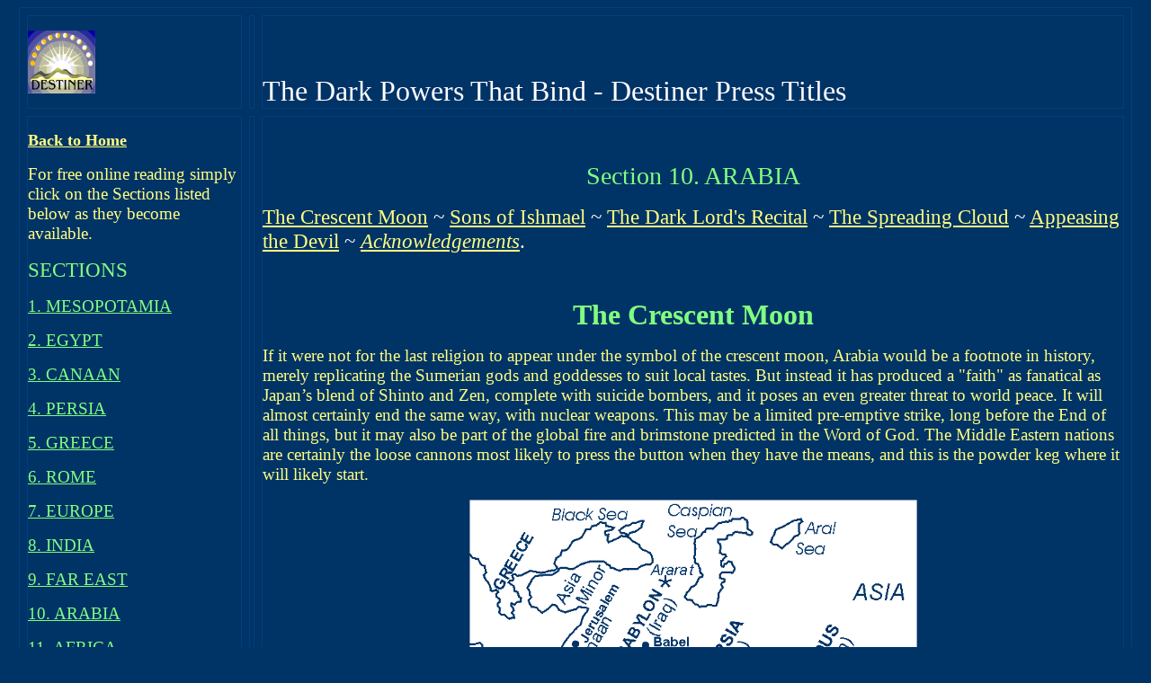

--- FILE ---
content_type: text/html
request_url: http://destiner.com/destiner_titles_dark_sect10_ar.html
body_size: 75612
content:
<!DOCTYPE HTML PUBLIC "-//W3C//DTD HTML 4.01 Transitional//EN" "http://www.w3.org/TR/html4/loose.dtd">
<html>

<head>
<meta name="viewport" content="width=device-width, initial-scale=1">
<meta http-equiv="Content-Type" content="text/html; charset=iso-8859-1">
<meta name="GENERATOR" content="Microsoft FrontPage 4.0">
<meta name="AUTHOR" content="Destiner">
<meta name="description" content="The Dark Powers That Bind">
<meta name="keywords"
content="The Dark Powers That Bind Abraham Aisha Aishah Aktab al-Aktab al-Ilah al-Lah al-Uzza Allah Allat Anbay Athtar Arabia Bin Laden crescent Granth Gur-Manter guru hadj hajj houri Imam Ishmael Ishmaelite Ishtar Israel jihad Kaaba Kaba Kabah Kaur Khadija Khadijah Koran Kutba Mahdi Mahommet Makkah Manat Manawat Mecca Medina Madinah Mohammed Moon Mosque Muhammad naam japna Nanak Nanna Nimrod Ninurta nuclear Pakistan Quran Ramadan Saba Sheba Sikh Sikhism Singh Uzza Venus Waheguru weapon">
<title>The Dark Powers That Bind - Section 10. Arabia</title>
</head>

<body bgcolor="#003366" text="#FFFFFF" link="#FFFF80" vlink="#64B1FF" alink="#FF8000">
<div align="center"><center>

<table border="1" cellpadding="0" cellspacing="8" width="98%" bordercolor="#004080">
  <tr>
    <td align="right" valign="bottom" width="20%"><p align="left"><font face="Times New Roman"
    size="3"><img src="images/destin01.gif" width="75" height="70" alt="Origins and Destinies"></font></td>
    <td width="15">&nbsp;</td>
    <td valign="bottom" width="80%"><font face="Times New Roman" size="6"><a
    name="The Dark Powers That Bind">The Dark Powers That Bind</a> - Destiner Press Titles</font></td>
  </tr>
  <tr>
    <td align="right" valign="top" width="20%"><p align="left"><a href="index.html"><font
    face="Times New Roman" size="4"><strong>Back to Home</strong></font></a></p>
    <p align="left"><font face="Times New Roman" color="#FFFF80"><big>For free online reading
    simply click on the Sections listed below as they become available.</big></font></p>
    <p align="left"><big><font color="#80FF80"><big>SECTIONS</big></font></big></p>
    <p align="left"><a href="destiner_titles_dark_sect01_me.html"><font
    color="#80FF80"><big>1. MESOPOTAMIA</big></font></a></p>
    <p align="left"><a href="destiner_titles_dark_sect02_eg.html"><font color="#80FF80"><big>2.
    EGYPT</big></font></a></p>
    <p align="left"><a href="destiner_titles_dark_sect03_ca.html"><font color="#80FF80"><big>3.
    CANAAN</big></font></a></p>
    <p align="left"><a href="destiner_titles_dark_sect04_pe.html"><font color="#80FF80"><big>4.
    PERSIA</big></font></a></p>
    <p align="left"><a href="destiner_titles_dark_sect05_gk.html"><font color="#80FF80"><big>5.
    GREECE</big></font></a></p>
    <p align="left"><a href="destiner_titles_dark_sect06_ro.html"><font color="#80FF80"><big>6.
    ROME</big></font></a></p>
    <p align="left"><a href="destiner_titles_dark_sect07_eu.html"><font color="#80FF80"><big>7.
    EUROPE</big></font></a></p>
    <p align="left"><a href="destiner_titles_dark_sect08_in.html"><font color="#80FF80"><big>8.
    INDIA</big></font></a></p>
    <p align="left"><a href="destiner_titles_dark_sect09_fe.html"><font color="#80FF80"><big>9.
    FAR EAST</big></font></a></p>
    <p align="left"><a href="destiner_titles_dark_sect10_ar.html"><font color="#80FF80"><big>10.
    ARABIA</big></font></a></p>
    <p align="left"><a href="destiner_titles_dark_sect11_af.html"><font color="#80FF80"><big>11.
    AFRICA</big></font></a></p>
    <p align="left"><a href="destiner_titles_dark_sect12_am.html"><font color="#80FF80"><big>12.
    AMERICAS</big></font></a></td>
    <td width="15">&nbsp;</td>
    <td valign="top" width="80%"><p align="center"><font face="Times New Roman" size="3">&nbsp;</font><font
    face="Times New Roman" size="4" color="#00FFFF"> </font></p>
    <p align="center"><big><big><big><font color="#80FF80">Section 10. ARABIA</font></big></big></big></p>
    <p ALIGN="left"><big><big><a href="#The Crescent Moon">The Crescent Moon</a> ~ <a
    href="#Sons of Ishmael">Sons of Ishmael</a> ~ <a href="#The Dark Lord&#146;s Recital">The
    Dark Lord's Recital</a> ~ <a href="#The Spreading Cloud">The Spreading Cloud</a> ~ <a
    href="#Appeasing the Devil">Appeasing the Devil</a> ~ <a href="#Acknowledgements"><em>Acknowledgements</em></a>.</big></big></p>
    <p ALIGN="left">&nbsp;</p>
    <b><font SIZE="5" color="#FFFF80"><p ALIGN="CENTER"></font><a name="The Crescent Moon"><font
    size="6" color="#80FF80">The Crescent Moon</font></a></b><font color="#FFFF80"></p>
</center>
    <p ALIGN="left"><big>If it were not for the last religion to appear under the symbol of
    the crescent moon, Arabia would be a footnote in history, merely replicating the Sumerian
    gods and goddesses to suit local tastes. But instead it has produced a &quot;faith&quot;
    as fanatical as Japan&#146;s blend of Shinto and Zen, complete with suicide bombers, and
    it poses an even greater threat to world peace. It will almost certainly end the same way,
    with nuclear weapons. This may be a limited pre-emptive strike, long before the End of all
    things, but it may also be part of the global fire and brimstone predicted in the Word of
    God. The Middle Eastern nations are certainly the loose cannons most likely to press the
    button when they have the means, and this is the powder keg where it will likely start.</big></p>
      <center>

    <p align="center"><img src="images/ar_map_arabia_middle_east.gif" width="500" height="420"
    alt="ar_map_arabia_middle_east.gif (14043 bytes)"><i></p>
    <p ALIGN="CENTER">Fig.10a. Map of Arabia between Africa and the Near East.</i></p>
</center>
    <p ALIGN="left"><big>In ancient times, Arabia simply shared the gods of Mesopotamia,
    being so very close to Babylon, except that the genders and symbols of these deities were
    later swapped around. For instance, the sun god Shamash became the sun goddess Shams, and
    in southern Arabia Ishtar became a male storm god like Enlil or Bel (Cush deified) called
    Athtar. &quot;The name of the Venus god &#145;Athtar&#146; corresponds to that of the
    Mesopotamian goddess Ishtar&#133;As head of the South Arabian pantheon&#133;Athtar was a
    god of the thunderstorm, dispensing natural irrigation in the form of rain.&quot;
    Cush&#146;s son Nimrod was called Anbay, the Arabian version of the
    language-writing-arts-science deity, a clone similar to Thoth (Egypt), Hermes
    (Greece) and
    Mercury (Rome). &quot;The name of Anbay is related to that of the Babylonian Nabu-Mercury,
    the god of fate and science and the spokesman of the gods&#133;The South Arabian deities
    are usually evoked by a symbol, as, for instance, a bull&#146;s head, snake, or
    thunderbolt.&quot; (<i>Encyclopedia Britannica</i>, Ancient Middle Eastern Religions,
    Pre-Islamic Deities, Std.Ver.1999)</big></p>
    <p ALIGN="left"><big>In the southern kingdom of Sheba (Saba) we find that Nimrod-Dumuzi
    was called Almaqah (Al-Makkah, identifying him with his counterpart in Mecca), a god
    identified with the moon and whose symbols were a bull&#146;s head and a vine. Across all
    of Arabia the most widely known version of the female deity was Allat, the wife and/or
    daughter of the moon god Allah, echoing the incestuous relationship of the source gods in
    Babel. She was sometimes depicted with two other female consorts, forming a triad, all
    three being versions of the original consorts of Nimrod-Dumuzi. &quot;Al-Ilat or Allat
    (&#145;the Goddess&#146;), was known to all pantheons. She is a daughter or a consort,
    depending on the region, of al-Lah or Allah (&#145;the God&#146;), Lord of the Kabah in
    Mecca&#133;Al-Ilat formed a trio with the goddesses al-Uzza (&#145;the Powerful&#146;) and
    Manat (or Manawat, &#145;Destiny&#146;)&#133;al-Uzza was assimilated to Venus and
    Aphrodite and was the consort of Kutba or al-Aktab (&#145;the Scribe&#146;,
    Mercury).&quot; (<i>Encyclopedia Britannica</i>, Ancient Middle Eastern Religions,
    Pre-Islamic Deities, Std.Ver.1999) Allah was sometimes considered the father of all three
    goddesses, sometimes of only one of them, and he too was portrayed as the crescent moon (the horns
    of Dumuzi) cupping around either three stars or just one, Venus (Ishtar).</big></p>
      <center>

    <p ALIGN="JUSTIFY">&nbsp;</p>
    <p ALIGN="CENTER"><img src="images/ar_crescent_moon_dumuzi_ishtar_allah.gif" width="71"
    height="200" alt="ar_crescent_moon_dumuzi_ishtar_allah.gif (17980 bytes)"> 1. <img
    src="images/ar_kaba_mecca_arabia.gif" width="244" height="200"
    alt="ar_kaba_mecca_arabia.gif (37691 bytes)"> 2. <img
    src="images/ar_black_stone_kaba_mecca.gif" width="105" height="200"
    alt="ar_black_stone_kaba_mecca.gif (26405 bytes)"> 3.</p>
    <i><p align="center">Fig.10b. 1. Images of the Crescent Moon and star(s), Dumuzi and
    Ishtar(s), represented in Arabia by Allah and his consort(s), and the horned and
    serpentine name of Allah in Arabic. 2. The Kaba, encircled by worshippers. 3. The black
    stone to be kissed in the Kaba, suggestively mounted and draped with a labial curtain.</i></p>
</center>
      <p ALIGN="left"><big>Mecca was home to 360 deities of the Arabian pantheon and Allah
    was just one of them. He was worshipped at the Kaba (also Kaaba or Kabah,
    &quot;cube&quot;) for at least a thousand years before he was raised to prominence in the
    7th century AD to be the sole god of the religion of the Arabs. Pilgrims to the Kaba
    circumambulated in the same way that Hindus and Buddhists performed this ancient solar
    ritual around the &quot;holy ground&quot; of temples or stupas, circling the site in the
    symbolic zero, in this case seven times before kissing a black stone (which some consider
    to be a meteorite). Part of the superstition attached to the dark rock was that it was
    originally believed to be white, but had turned black over time from absorbing the sins of devotees. The
      real reason it is black, and always has been, is obvious. It is part and parcel of the entire
    source religion fabricated around the black family of Ham, Cush and Nimrod in Sumeria.
    Even today the Kaba is draped in a huge black curtain, a fitting abode for the dark Lord
    of the Air. But the man who put the crescent moon god Allah in the central spotlight, and
    made the pilgrimage to the black stone obligatory, was not a descendant of Cush. He was
    descended from Ishmael, and he even claimed in his book, the Koran, that Abraham and
    Ishmael founded this idolatrous shrine. (<i>Encyclopedia Bri</i></big><i><font size="4">tannica</font></i><font size="4">, Kaaba,
    Std.Ver.1999) <span style="mso-bidi-font-size: 10.0pt; font-family: Times New Roman; mso-fareast-font-family: Times New Roman; mso-ansi-language: EN-US; mso-fareast-language: EN-US; mso-bidi-language: AR-SA">The
      Kaba has been destroyed and rebuilt several times, and there is no
      evidence of Abraham venturing this far south. Of all people, Abraham would
      have had absolutely nothing to do with such a pagan site. But Ishmael
      certainly might have been involved in its formation.</span></font></p>
    </font><center>

<b><font SIZE="5" color="#FFFF80"><p ALIGN="CENTER"></font><a
    name="Sons of Ishmael"><font size="6" color="#80FF80">Sons of Ishmael</font></a></b><font
    color="#FFFF80"></p>
</center>
    <p ALIGN="left"><big>Ishmael was the <i>vicarious</i> son of Abraham, the <i>substitute</i>
    for the real son he was destined to receive. God had already promised the childless
    Abraham, during his journey from the Sumerian city of Ur to the Promised Land, and several
    times afterwards, that his descendants would be numerous and blessed. (Genesis 12:1-2;
    13:16; 15:1-6, 17:2) The LORD, on his way to incinerate the people of Sodom (who almost
    certainly worshipped Ishtar-Allat and Dumuzi-Allah), again confirmed the promise of a son
    to Abraham and his wife Sarah. But Sarah laughed in disbelief, because of her old age.
    (Genesis 18:10-15) She had always had this weakness, not believing that she would
    conceive. She had even drawn the normally steadfast Abraham, who should have known better,
    into her faithlessness, urging him to have a <i>surrogate</i> son, one with her servant,
    Hagar, <i>taking her place</i>. (Genesis 16) This was an act not unlike Eve&#146;s
    suggestion to Adam, that a substitute, another way <i>instead</i> of the one decreed by
    God, was good and desirable. In fact it carried consequences almost as deadly for the
    world as the Fall. The surrogate or <i> proxy</i> son was born, and his name was Ishmael. Abraham
    was later given the almost miraculous child he was promised with his aging
    wife, Sarah, the son
    for whom he should have waited, called Isaac. From Isaac, and then Isaac&#146;s son Jacob
    (Israel), came the twelve tribes of Israel. From Ishmael came the Arabs.</big></p>
    <p ALIGN="left"><big>Ishmael&#146;s descendants were to be great in number but not
    great in spirit or truth. Here is the God-ordained genetic trait of Ishmael delivered to
    Hagar. &quot;I will so greatly multiply your descendants that they cannot be numbered for
    multitude&#133;Behold you are with child, and shall call his name Ishmael&#133;He shall be
    a wild ass of a man, his hand against every man and every man&#146;s hand against him; and
    he shall dwell over against his kinsmen.&quot; (Genesis 16:12) The ominous character of
    the Ishmaelites was, from the very beginning, almost as bad as that of Ham through his
    sons Cush, Libya, Egypt and Canaan (previously cursed by Noah). Arabs are very often
    perversely <i>proud</i> to point out this war-hungry and violent nature inherited from
    their forefather, Ishmael. If they are not fighting each other, then they fight someone
    else. Today they fight over oil wells, before that it was over water wells.</big></p>
    <p ALIGN="left"><big>Into this feudal atmosphere of warring tribes, each with their own
    versions of the gods of Babel, came the man called Muhammad (570-632 AD). At this time,
    there were monotheistic Jews living in Arabia who had been dispersed from Israel ever
    since the Roman Emperor Titus had destroyed Jerusalem in 40 AD, an event prophesied by
    Jesus. There were also Christian sects in Arabia and North Africa that had blended the
    LORD with the local deities to create a god portrayed with three heads, and who subjected
    their women to extremely inferior status, forcing them to wear veils. But these spiritual
    goats did possess portions of the real Word of God (as they do today). To Muhammad, both Jews
    and Christians were thus &quot;People of a Book,&quot; something he obviously coveted.
    Before Muhammad&#146;s ascent to power, the population of Medina was almost <i>half</i>
    Jewish. We also know that in his feudal rise to the top, Muhammad made a temporary
    alliance with the Ethiopian Christians, employing an age-old Arab strategy: &quot;my
    enemy&#146;s enemy is m</big><font size="4">y friend&#133;for now.&quot;</font></p>
    <p ALIGN="left"><font size="4"><span style="mso-bidi-font-size: 10.0pt; font-family: Times New Roman; mso-fareast-font-family: Times New Roman; mso-ansi-language: EN-US; mso-fareast-language: EN-US; mso-bidi-language: AR-SA">Thus
    we know that Muhammad</span><!--[if supportFields]><span style='font-size:12.0pt;
mso-bidi-font-size:10.0pt;font-family:"Times New Roman";mso-fareast-font-family:
"Times New Roman";mso-ansi-language:EN-US;mso-fareast-language:EN-US;
mso-bidi-language:AR-SA'><span style='mso-element:field-begin'></span> XE
&quot;Muhammad, Mohammed&quot; </span><![endif]-->
    <!--[if supportFields]><span
style='font-size:12.0pt;mso-bidi-font-size:10.0pt;font-family:"Times New Roman";
mso-fareast-font-family:"Times New Roman";mso-ansi-language:EN-US;mso-fareast-language:
EN-US;mso-bidi-language:AR-SA'><span style='mso-element:field-end'></span></span><![endif]-->
    <span style="mso-bidi-font-size: 10.0pt; font-family: Times New Roman; mso-fareast-font-family: Times New Roman; mso-ansi-language: EN-US; mso-fareast-language: EN-US; mso-bidi-language: AR-SA"><span style="mso-spacerun: yes">&nbsp;</span>was
    conversant with Jewish and Christian beliefs; as a caravan trader he was
    also very familiar with the many ethnic gods, and he was clearly interested
    in making a name for himself in religion.</span> H</font><big>e knew the moon god
    Allah and the shrine at the Kaba, but in his early life he did not seem to regard either
    as important. Following the lead of the Jews and Christians, who were both caught up in
    the prevailing superstitious beliefs in &quot;holy ground&quot; or &quot;holy land,&quot;
    he taught his early disciples to pray in the direction of Jerusalem. But when the Jews,
    who knew of his real reputation, rejected him as a false prophet, he changed face
    dramatically. He slaughtered and exiled entire Jewish clans and instructed his followers
    to pray to Mecca <i>instead</i>, and to the <i>substitute</i> god he chose to be his sole
    deity, Allah of the Kaba. He also needed a Book of his own, one to <i>replace</i> the
    Scriptures and to revise the identity of his forefather, to make Ishmael the son of
    promise <i>instead</i> of Isaac. This was accomplished with the Koran. This entire
    religion is one of substitution, and it is called Islam (submission to the will of Allah).
    </big></p>
    <p ALIGN="left"><big>All this information can be verified extensively in any
    encyclopedia and on countless Internet sites. Muslim scholars have made endless excuses
    for this man, but the facts remain that Muhammad was a liar, thief, slaver and murderer.
    What is </big><big>appalling</big><big> is that a creature like this got away with creating a religion at all,
    calling himself a prophet of peace, and his god a compassionate one. In reality, Muhammad
    had no qualms about robbing others, even beheading the men and selling their women and
    children into slavery. He got his start in life by marrying his wealthy employer, Khadija,
    a woman nearly twice his age. After that he had numerous wives. The youngest of his 23
    female consorts, Aishah, was only 9 years old when he consummated his marriage to her,
    considered pedophilia even in the ancient world. Some Muslim scholars have claimed that he
    merely did this to &quot;look after&quot; her. For that he could have adopted her; but he
    married her, when he had plenty of other spouses and concubines of appropriate age with
    whom he could have sexual relations.</big></p>
    <p ALIGN="left"><big>While Muslim scholars try desperately to explain the immorality of
    their founder, many Islamic leaders have been happy to emulate the same greed for the
    possessions of others (called &quot;dividing the spoils&quot; in the Koran) and a similar
    lust for very young virgins. Muhammad&#146;s religion also promises multiple sexual favors
    in the afterlife with heavenly <i>houris</i> (the origin of <i>whores)</i>, who like the
    many female deities of Arabia and Sumeria had a double identity in virginity as well as
    promiscuity. This is particularly proffered as the reward for &quot;martyrs&quot; in the
    jihad or &quot;holy war&quot; of Islam. Today this plays a vital part in fueling the
    perverse dreams of every suicide bomber. This is not a joke or careless mud slinging. This
    is the deadly truth, which their victims learn the hard way. For indoctrinated Muslims who
    die in the jihad there is the promise of &quot;clear eyed virgins&quot; and &quot;fresh
    young boys&quot; in paradise. This prospect made one famous Islamic writer so excited he
    wrote a poem entitled <i>The Joy of Sodomy</i>. (You can look it up
    yourself; there are
    some texts too filthy for this author t</big><font size="4">o reference)</font></p>
    <p ALIGN="left"><font size="4"><span style="mso-bidi-font-size: 10.0pt; font-family: Times New Roman; mso-fareast-font-family: Times New Roman; mso-ansi-language: EN-US; mso-fareast-language: EN-US; mso-bidi-language: AR-SA">As
    Christians had already discovered, creating celibate monks and shutting nuns
    away in cloisters or hiding them behind veils did not lead to sexual purity;
    it created all kinds of deviant behaviour, and it is still coming out of the
    woodwork today. Islam inherited this with a vengeance in harems (for the
    rich), eunuchs and young boy fetishes. Women were suppressed, veiled and
    their private parts mutilated in forced circumcision. All this was bound to
    create a very bent sexuality, and it is no mistake that the black stone
    Muslims kiss in the Kaba</span><!--[if supportFields]><span style='font-size:12.0pt;mso-bidi-font-size:
10.0pt;font-family:"Times New Roman";mso-fareast-font-family:"Times New Roman";
mso-ansi-language:EN-US;mso-fareast-language:EN-US;mso-bidi-language:AR-SA'><span
style='mso-element:field-begin'></span> XE &quot;Kaba, Kaaba, Kabah&quot; </span><![endif]-->
    <!--[if supportFields]><span
style='font-size:12.0pt;mso-bidi-font-size:10.0pt;font-family:"Times New Roman";
mso-fareast-font-family:"Times New Roman";mso-ansi-language:EN-US;mso-fareast-language:
EN-US;mso-bidi-language:AR-SA'><span style='mso-element:field-end'></span></span><![endif]-->
    <span style="mso-bidi-font-size: 10.0pt; font-family: Times New Roman; mso-fareast-font-family: Times New Roman; mso-ansi-language: EN-US; mso-fareast-language: EN-US; mso-bidi-language: AR-SA"><span style="mso-spacerun: yes">&nbsp;</span>is
    mounted in a sculpture the shape of a woman’s genitals. Arab fixation with
    under-aged girls is particularly notable, as this author has observed in
    several Islamic countries, old men divorcing their wives and putting them on
    the street without property or any other rights (merely by saying, “I
    divorce thee in the name of Allah</span><!--[if supportFields]><span style='font-size:12.0pt;
mso-bidi-font-size:10.0pt;font-family:"Times New Roman";mso-fareast-font-family:
"Times New Roman";mso-ansi-language:EN-US;mso-fareast-language:EN-US;
mso-bidi-language:AR-SA'><span style='mso-element:field-begin'></span> XE
&quot;Allah&quot; </span><![endif]-->
    <!--[if supportFields]><span
style='font-size:12.0pt;mso-bidi-font-size:10.0pt;font-family:"Times New Roman";
mso-fareast-font-family:"Times New Roman";mso-ansi-language:EN-US;mso-fareast-language:
EN-US;mso-bidi-language:AR-SA'><span style='mso-element:field-end'></span></span><![endif]-->
    <span style="mso-bidi-font-size: 10.0pt; font-family: Times New Roman; mso-fareast-font-family: Times New Roman; mso-ansi-language: EN-US; mso-fareast-language: EN-US; mso-bidi-language: AR-SA">”
    three times in public) and then taking a girl barely in her teens. Many Arab
    oil sheiks and emirs are notorious for their particular fondness for
    extremely young girls (virgins preferred), following in the footsteps of
    “The Prophet, peace be upon him.” They cannot even say his name without
    blessing him, calling him “The Infinite Light.” This is an incredible
    development, and it is critical to understand just how Muhammad</span><!--[if supportFields]><span
style='font-size:12.0pt;mso-bidi-font-size:10.0pt;font-family:"Times New Roman";
mso-fareast-font-family:"Times New Roman";mso-ansi-language:EN-US;mso-fareast-language:
EN-US;mso-bidi-language:AR-SA'><span style='mso-element:field-begin'></span> XE
&quot;Muhammad, Mohammed&quot; </span><![endif]-->
    <!--[if supportFields]><span
style='font-size:12.0pt;mso-bidi-font-size:10.0pt;font-family:"Times New Roman";
mso-fareast-font-family:"Times New Roman";mso-ansi-language:EN-US;mso-fareast-language:
EN-US;mso-bidi-language:AR-SA'><span style='mso-element:field-end'></span></span><![endif]-->
    <span style="mso-bidi-font-size: 10.0pt; font-family: Times New Roman; mso-fareast-font-family: Times New Roman; mso-ansi-language: EN-US; mso-fareast-language: EN-US; mso-bidi-language: AR-SA"><span style="mso-spacerun: yes">&nbsp;</span>tailored
    this religion to the genetic character of the Ishmaelite</span><!--[if supportFields]><span
style='font-size:12.0pt;mso-bidi-font-size:10.0pt;font-family:"Times New Roman";
mso-fareast-font-family:"Times New Roman";mso-ansi-language:EN-US;mso-fareast-language:
EN-US;mso-bidi-language:AR-SA'><span style='mso-element:field-begin'></span> XE
&quot;Ishmaelite&quot; </span><![endif]-->
    <!--[if supportFields]><span
style='font-size:12.0pt;mso-bidi-font-size:10.0pt;font-family:"Times New Roman";
mso-fareast-font-family:"Times New Roman";mso-ansi-language:EN-US;mso-fareast-language:
EN-US;mso-bidi-language:AR-SA'><span style='mso-element:field-end'></span></span><![endif]-->
    <span style="mso-bidi-font-size: 10.0pt; font-family: Times New Roman; mso-fareast-font-family: Times New Roman; mso-ansi-language: EN-US; mso-fareast-language: EN-US; mso-bidi-language: AR-SA"><span style="mso-spacerun: yes">&nbsp;</span>nations.</span></font></p>
<center>

    <b><font SIZE="5"><p ALIGN="CENTER"></font></font><a name="The Dark Lord&#146;s Recital"><font
    size="6" color="#80FF80">The Dark Lord&#146;s Recital</font></a></b><font color="#FFFF80"></p>
</center>
    <p ALIGN="left"><big>It is obvious that Muhammad adapted the circumambulation of the
    Kaba and selected the Arabian moon god Allah, in the same way that Christians of Europe
    and North Africa were blending their religion with the ancient gods already
    there and replacing the female deities with Mary. Muhammad was quite right to criticize Christians
    for their idolatrous blend, but Muhammad did exactly the same thing with Allah, and then
    he went way further. He literally rewrote the book. He had to, in order to overcome his
    rejection and survive exposure from the existing Scriptures that plainly showed him up as
    a counterfeit. He needed a new revelation, one that rehashed a &quot;gospel&quot; in his
    favour. This has been a tactic used countless times, from the <i>Bhagavadgita</i> to the <i>Book
    of Mormon</i>. But Muhammad&#146;s production was remarkable and created the greatest
    Judeo-Christian offshoot in history. The three earliest complete Korans are in Tashkent,
    the Topkapi Museum (Turkey) and the oldest one in the British Museum, dating around 800
    AD. No original texts exist, and other fragments date from 100 to 200 years after his
    death, but most scholars believe Muhammad was the original author, at least the human
    participant in it</big><font size="4">s creation.</font></p>
    <p ALIGN="left"><font size="4"><span style="mso-bidi-font-size: 10.0pt; font-family: Times New Roman; mso-fareast-font-family: Times New Roman; mso-ansi-language: EN-US; mso-fareast-language: EN-US; mso-bidi-language: AR-SA">The
    <i style="mso-bidi-font-style:normal">Koran</i></span><!--[if supportFields]><i
style='mso-bidi-font-style:normal'><span style='font-size:12.0pt;mso-bidi-font-size:
10.0pt;font-family:"Times New Roman";mso-fareast-font-family:"Times New Roman";
mso-ansi-language:EN-US;mso-fareast-language:EN-US;mso-bidi-language:AR-SA'><span
style='mso-element:field-begin'></span> XE &quot;</span></i><span
style='font-size:12.0pt;mso-bidi-font-size:10.0pt;font-family:"Times New Roman";
mso-fareast-font-family:"Times New Roman";mso-ansi-language:EN-US;mso-fareast-language:
EN-US;mso-bidi-language:AR-SA'>Koran&quot;<i style='mso-bidi-font-style:normal'>
</i></span><![endif]-->
    <!--[if supportFields]><i style='mso-bidi-font-style:
normal'><span style='font-size:12.0pt;mso-bidi-font-size:10.0pt;font-family:
"Times New Roman";mso-fareast-font-family:"Times New Roman";mso-ansi-language:
EN-US;mso-fareast-language:EN-US;mso-bidi-language:AR-SA'><span
style='mso-element:field-end'></span></span></i><![endif]-->
    <span style="mso-bidi-font-size: 10.0pt; font-family: Times New Roman; mso-fareast-font-family: Times New Roman; mso-ansi-language: EN-US; mso-fareast-language: EN-US; mso-bidi-language: AR-SA"><span style="mso-spacerun: yes">&nbsp;</span>(also
    <i style="mso-bidi-font-style:normal">Quran</i>, “Recital”) that he
    claimed to “receive” is no ordinary work of man; it comes from the dark
    lord behind the crescent moon</span><!--[if supportFields]><span style='font-size:12.0pt;
mso-bidi-font-size:10.0pt;font-family:"Times New Roman";mso-fareast-font-family:
"Times New Roman";mso-ansi-language:EN-US;mso-fareast-language:EN-US;
mso-bidi-language:AR-SA'><span style='mso-element:field-begin'></span> XE
&quot;crescent moon&quot; </span><![endif]-->
    <!--[if supportFields]><span
style='font-size:12.0pt;mso-bidi-font-size:10.0pt;font-family:"Times New Roman";
mso-fareast-font-family:"Times New Roman";mso-ansi-language:EN-US;mso-fareast-language:
EN-US;mso-bidi-language:AR-SA'><span style='mso-element:field-end'></span></span><![endif]-->
    <span style="mso-bidi-font-size: 10.0pt; font-family: Times New Roman; mso-fareast-font-family: Times New Roman; mso-ansi-language: EN-US; mso-fareast-language: EN-US; mso-bidi-language: AR-SA"><span style="mso-spacerun: yes">&nbsp;</span>god.
    Muhammad</span><!--[if supportFields]><span style='font-size:12.0pt;mso-bidi-font-size:
10.0pt;font-family:"Times New Roman";mso-fareast-font-family:"Times New Roman";
mso-ansi-language:EN-US;mso-fareast-language:EN-US;mso-bidi-language:AR-SA'><span
style='mso-element:field-begin'></span> XE &quot;Muhammad, Mohammed&quot; </span><![endif]-->
    <!--[if supportFields]><span
style='font-size:12.0pt;mso-bidi-font-size:10.0pt;font-family:"Times New Roman";
mso-fareast-font-family:"Times New Roman";mso-ansi-language:EN-US;mso-fareast-language:
EN-US;mso-bidi-language:AR-SA'><span style='mso-element:field-end'></span></span><![endif]-->
    <span style="mso-bidi-font-size: 10.0pt; font-family: Times New Roman; mso-fareast-font-family: Times New Roman; mso-ansi-language: EN-US; mso-fareast-language: EN-US; mso-bidi-language: AR-SA"><span style="mso-spacerun: yes">&nbsp;</span>claimed
    it was revealed to him by the angel Gabriel who demanded he write it down on
    pain of strangulation (in itself a ludicrous change in the character of the
    Gabriel of Scripture). In fact, the Koran is a mixed rehash of Biblical
    themes and names, torn completely out of historical context 600 years after
    Christ by a caravan trader whom some say was illiterate. But no matter how
    it was conceived, it perfectly suited Muhammad’s aims to create a god in
    his own image and to his own liking. His description of Allah</span><!--[if supportFields]><span
style='font-size:12.0pt;mso-bidi-font-size:10.0pt;font-family:"Times New Roman";
mso-fareast-font-family:"Times New Roman";mso-ansi-language:EN-US;mso-fareast-language:
EN-US;mso-bidi-language:AR-SA'><span style='mso-element:field-begin'></span> XE
&quot;Allah&quot; </span><![endif]-->
    <!--[if supportFields]><span
style='font-size:12.0pt;mso-bidi-font-size:10.0pt;font-family:"Times New Roman";
mso-fareast-font-family:"Times New Roman";mso-ansi-language:EN-US;mso-fareast-language:
EN-US;mso-bidi-language:AR-SA'><span style='mso-element:field-end'></span></span><![endif]-->
    <span style="mso-bidi-font-size: 10.0pt; font-family: Times New Roman; mso-fareast-font-family: Times New Roman; mso-ansi-language: EN-US; mso-fareast-language: EN-US; mso-bidi-language: AR-SA"><span style="mso-spacerun: yes">&nbsp;</span>echoes
    the concepts of the Hindu Upanishads, Buddhist Nirvana</span><!--[if supportFields]><span
style='font-size:12.0pt;mso-bidi-font-size:10.0pt;font-family:"Times New Roman";
mso-fareast-font-family:"Times New Roman";mso-ansi-language:EN-US;mso-fareast-language:
EN-US;mso-bidi-language:AR-SA'><span style='mso-element:field-begin'></span> XE
&quot;Nirvana&quot; </span><![endif]-->
    <!--[if supportFields]><span
style='font-size:12.0pt;mso-bidi-font-size:10.0pt;font-family:"Times New Roman";
mso-fareast-font-family:"Times New Roman";mso-ansi-language:EN-US;mso-fareast-language:
EN-US;mso-bidi-language:AR-SA'><span style='mso-element:field-end'></span></span><![endif]-->
    <span style="mso-bidi-font-size: 10.0pt; font-family: Times New Roman; mso-fareast-font-family: Times New Roman; mso-ansi-language: EN-US; mso-fareast-language: EN-US; mso-bidi-language: AR-SA"><span style="mso-spacerun: yes">&nbsp;</span>and
    Chinese Tao: namely that Allah cannot be described, that whatever one can
    name (flame, wind, spirit) cannot be Allah.</span></font></p>
    <p ALIGN="left"><big>The Koran has no logical chronology or sequence. At the time of
    its fabrication it might have been</big><font size="4"> laughable to think that such literature would
    have the effect it did, except that it came from another power, one who had played this
    game across the world and who knew exactly what he was doing. <span style="mso-bidi-font-size: 10.0pt; font-family: Times New Roman; mso-fareast-font-family: Times New Roman; mso-ansi-language: EN-US; mso-fareast-language: EN-US; mso-bidi-language: AR-SA">This
    book most eloquently curses any who say that Jesus is the Son of God, and
    this is one of the apostle John’s precise identifications of the “spirit
    of antichrist.” John, an eyewitness of Jesus, also recorded Christ’s
    words to the woman at the well (who was snared in the same old concept of
    holy ground and house-of-god worship) that “God <i style="mso-bidi-font-style:normal">is</i>
    Spirit, and those who worship him must worship in spirit and in truth.”
    (John 4:19-26) Muhammad</span><!--[if supportFields]><span style='font-size:12.0pt;mso-bidi-font-size:
10.0pt;font-family:"Times New Roman";mso-fareast-font-family:"Times New Roman";
mso-ansi-language:EN-US;mso-fareast-language:EN-US;mso-bidi-language:AR-SA'><span
style='mso-element:field-begin'></span> XE &quot;Muhammad, Mohammed&quot; </span><![endif]-->
    <!--[if supportFields]><span
style='font-size:12.0pt;mso-bidi-font-size:10.0pt;font-family:"Times New Roman";
mso-fareast-font-family:"Times New Roman";mso-ansi-language:EN-US;mso-fareast-language:
EN-US;mso-bidi-language:AR-SA'><span style='mso-element:field-end'></span></span><![endif]--><span style="mso-bidi-font-size: 10.0pt; font-family: Times New Roman; mso-fareast-font-family: Times New Roman; mso-ansi-language: EN-US; mso-fareast-language: EN-US; mso-bidi-language: AR-SA">hardly
    did a single thing in truth, and his spirit was something very ungodly from
    the underworld. A mere
    caravan raider could not invent such a poetic and trance-like work that
    could hold whole nations (now well over a billion people) in dark
    suppression for 1,400 years and today threatens world peace.</span></font></p>
    <p ALIGN="left"><font size="4"><span style="mso-bidi-font-size: 10.0pt; font-family: Times New Roman; mso-fareast-font-family: Times New Roman; mso-ansi-language: EN-US; mso-fareast-language: EN-US; mso-bidi-language: AR-SA">This
    “revelation,” endlessly recited in mosques and public streets, justifies
    the taking of “spoils” from non-Muslims (holy stealing) and death in the
    name of “merciful” Allah</span><!--[if supportFields]><span style='font-size:12.0pt;
mso-bidi-font-size:10.0pt;font-family:"Times New Roman";mso-fareast-font-family:
"Times New Roman";mso-ansi-language:EN-US;mso-fareast-language:EN-US;
mso-bidi-language:AR-SA'><span style='mso-element:field-begin'></span> XE
&quot;Allah&quot; </span><![endif]-->
    <!--[if supportFields]><span
style='font-size:12.0pt;mso-bidi-font-size:10.0pt;font-family:"Times New Roman";
mso-fareast-font-family:"Times New Roman";mso-ansi-language:EN-US;mso-fareast-language:
EN-US;mso-bidi-language:AR-SA'><span style='mso-element:field-end'></span></span><![endif]--><span style="mso-bidi-font-size: 10.0pt; font-family: Times New Roman; mso-fareast-font-family: Times New Roman; mso-ansi-language: EN-US; mso-fareast-language: EN-US; mso-bidi-language: AR-SA">.
    Armed with this lucrative and militant faith (no god except Allah and
    Muhammad</span><!--[if supportFields]><span
style='font-size:12.0pt;mso-bidi-font-size:10.0pt;font-family:"Times New Roman";
mso-fareast-font-family:"Times New Roman";mso-ansi-language:EN-US;mso-fareast-language:
EN-US;mso-bidi-language:AR-SA'><span style='mso-element:field-begin'></span> XE
&quot;Muhammad, Mohammed&quot; </span><![endif]-->
    <!--[if supportFields]><span
style='font-size:12.0pt;mso-bidi-font-size:10.0pt;font-family:"Times New Roman";
mso-fareast-font-family:"Times New Roman";mso-ansi-language:EN-US;mso-fareast-language:
EN-US;mso-bidi-language:AR-SA'><span style='mso-element:field-end'></span></span><![endif]-->
    <span style="mso-bidi-font-size: 10.0pt; font-family: Times New Roman; mso-fareast-font-family: Times New Roman; mso-ansi-language: EN-US; mso-fareast-language: EN-US; mso-bidi-language: AR-SA"><span style="mso-spacerun: yes">&nbsp;</span>his
    prophet) Muslims expanded an empire from India to southern Europe, raging
    across North Africa like a dust storm, “converting” at sword-point and
    plundering non-conformists. Make no mistake about this. The Koran</span><!--[if supportFields]><span
style='font-size:12.0pt;mso-bidi-font-size:10.0pt;font-family:"Times New Roman";
mso-fareast-font-family:"Times New Roman";mso-ansi-language:EN-US;mso-fareast-language:
EN-US;mso-bidi-language:AR-SA'><span style='mso-element:field-begin'></span> XE
&quot;Koran&quot; </span><![endif]--><span style="mso-bidi-font-size: 10.0pt; font-family: Times New Roman; mso-fareast-font-family: Times New Roman; mso-ansi-language: EN-US; mso-fareast-language: EN-US; mso-bidi-language: AR-SA">,
    a brainwashing mantra that Muslims have blared at them from loudspeakers
    every Friday, pronounces this against dissenters: “Kill them until there
    are no more disbelievers. And kill them wherever you find them, and turn
    them out.” Many English versions of the Koran hide this deadly intent from
    the unsuspecting reader by inserting “do not befriend,” but the word
    “kill” is what all Muslims, not just terrorists, hear regularly. This is
    nothing like the teachings of Christ, whom Muhammad claimed was merely a
    prophet in the line leading from Noah</span><!--[if supportFields]><span
style='font-size:12.0pt;mso-bidi-font-size:10.0pt;font-family:"Times New Roman";
mso-fareast-font-family:"Times New Roman";mso-ansi-language:EN-US;mso-fareast-language:
EN-US;mso-bidi-language:AR-SA'><span style='mso-element:field-begin'></span> XE
&quot;Noah&quot; </span><![endif]-->
    <!--[if supportFields]><span
style='font-size:12.0pt;mso-bidi-font-size:10.0pt;font-family:"Times New Roman";
mso-fareast-font-family:"Times New Roman";mso-ansi-language:EN-US;mso-fareast-language:
EN-US;mso-bidi-language:AR-SA'><span style='mso-element:field-end'></span></span><![endif]-->
    <span style="mso-bidi-font-size: 10.0pt; font-family: Times New Roman; mso-fareast-font-family: Times New Roman; mso-ansi-language: EN-US; mso-fareast-language: EN-US; mso-bidi-language: AR-SA"><span style="mso-spacerun: yes">&nbsp;</span>and
    Moses up to the ultimate messenger, namely himself.</span></font></p>
    <p ALIGN="left"><big>If Muhammad had really regarded Jesus as a prophet he would have
    heeded his words. But he had no time for them. What Muhammad founded was completely
    different from the golden rule of Christ (do unto others as you would have them do to
    you). Bear in mind that we are comparing Muhammad with Jesus, not with goats called
    Christians. Christians shared the same Muslim superstition of a &quot;holy land&quot;
    which they used as an excuse to launch property-grabbing crusades. The fourth crusade did
    not even get to Jerusalem; the Christians merely took a left turn and plundered
    Constantinople, butchering the inhabitants and stealing the &quot;sacred relics&quot; for
    their churches. (<i>Encyclopedia Britannica</i>, Istanbul: History, Std.Ver.1999)
    Christians are as soaked as Muslims in covetousness </big><font size="4"> and blood, and in their actions they
    reveal themselves as counterfeit disciples. <span style="mso-bidi-font-size: 10.0pt; font-family: Times New Roman; mso-fareast-font-family: Times New Roman; mso-ansi-language: EN-US; mso-fareast-language: EN-US; mso-bidi-language: AR-SA">But
    when true and faithful Muslims go on a rampage, they are not being false;
    they are indeed following Muhammad’s example and dictates.</span></font></p>
    <p ALIGN="left"><big>In reality, there is no such thing as &quot;moderate&quot; Islam. If it is
    moderate, it is not true Islam, not the way of their prophet and founder, not according to
    the Koran. The terrorists and people dancing in the streets and shooting guns into the air
    know this well. So do the scribes who incite them, who are totally in love with this
    message, even washing the chalk-written verses of the Koran into a slurry that they then
    drink to absorb the sacred word of God, a sacrament almost as wicked as the abomination
    practised by Christians. What the Koran and Islam have done is bring the terrible and
    tyrannical moon god of Mesopotamia into the modern world with a vengeance. This is not
    some fascinating archaeological or intellectual news item about a man called Nimrod being
    deified as Dumuzi, Nanna, Bacchus or Allah in cultures long ago. This brings the horned
    one, who is pulling the strings behind the scenes, to your very doorstep. What began with
    the counterfeit son Ninus will end in the thunderclouds of Ninurta, and it will not be
    water that is raining down.</big></p>
    </font><center>

<b><font SIZE="5" color="#FFFF80"><p ALIGN="CENTER"></font><a
    name="The Spreading Cloud"><font size="6" color="#80FF80">The Spreading Cloud</font></a><font
    color="#FFFF80"></p>
    </b>
</center><p ALIGN="left"><font size="4"><span style="mso-bidi-font-size: 10.0pt; font-family: Times New Roman; mso-fareast-font-family: Times New Roman; mso-ansi-language: EN-US; mso-fareast-language: EN-US; mso-bidi-language: AR-SA">The
    crescent moon</span><!--[if supportFields]><span style='font-size:12.0pt;
mso-bidi-font-size:10.0pt;font-family:"Times New Roman";mso-fareast-font-family:
"Times New Roman";mso-ansi-language:EN-US;mso-fareast-language:EN-US;
mso-bidi-language:AR-SA'><span style='mso-element:field-begin'></span> XE
&quot;crescent moon&quot; </span><![endif]-->
    <!--[if supportFields]><span
style='font-size:12.0pt;mso-bidi-font-size:10.0pt;font-family:"Times New Roman";
mso-fareast-font-family:"Times New Roman";mso-ansi-language:EN-US;mso-fareast-language:
EN-US;mso-bidi-language:AR-SA'><span style='mso-element:field-end'></span></span><![endif]-->
    <span style="mso-bidi-font-size: 10.0pt; font-family: Times New Roman; mso-fareast-font-family: Times New Roman; mso-ansi-language: EN-US; mso-fareast-language: EN-US; mso-bidi-language: AR-SA"><span style="mso-spacerun: yes">&nbsp;</span>and
    star(s), Allah</span><!--[if supportFields]><span style='font-size:12.0pt;
mso-bidi-font-size:10.0pt;font-family:"Times New Roman";mso-fareast-font-family:
"Times New Roman";mso-ansi-language:EN-US;mso-fareast-language:EN-US;
mso-bidi-language:AR-SA'><span style='mso-element:field-begin'></span> XE
&quot;Allah&quot; </span><![endif]-->
    <!--[if supportFields]><span
style='font-size:12.0pt;mso-bidi-font-size:10.0pt;font-family:"Times New Roman";
mso-fareast-font-family:"Times New Roman";mso-ansi-language:EN-US;mso-fareast-language:
EN-US;mso-bidi-language:AR-SA'><span style='mso-element:field-end'></span></span><![endif]-->
    <span style="mso-bidi-font-size: 10.0pt; font-family: Times New Roman; mso-fareast-font-family: Times New Roman; mso-ansi-language: EN-US; mso-fareast-language: EN-US; mso-bidi-language: AR-SA"><span style="mso-spacerun: yes">&nbsp;</span>and
    his consort(s), the symbol used on countless graphics, mosques and state
    flags of Islamic nations, is casting a giant shadow and seething like a
    gathering monsoon. In the Dark Middle Ages, people living in Israel,
    Lebanon, Syria, Turkey and right across the whole of North Africa knew this
    approaching darkness. They were there when the hordes of Muhammad</span><!--[if supportFields]><span
style='font-size:12.0pt;mso-bidi-font-size:10.0pt;font-family:"Times New Roman";
mso-fareast-font-family:"Times New Roman";mso-ansi-language:EN-US;mso-fareast-language:
EN-US;mso-bidi-language:AR-SA'><span style='mso-element:field-begin'></span> XE
&quot;Muhammad, Mohammed&quot; </span><![endif]-->
    <!--[if supportFields]><span
style='font-size:12.0pt;mso-bidi-font-size:10.0pt;font-family:"Times New Roman";
mso-fareast-font-family:"Times New Roman";mso-ansi-language:EN-US;mso-fareast-language:
EN-US;mso-bidi-language:AR-SA'><span style='mso-element:field-end'></span></span><![endif]-->
    <span style="mso-bidi-font-size: 10.0pt; font-family: Times New Roman; mso-fareast-font-family: Times New Roman; mso-ansi-language: EN-US; mso-fareast-language: EN-US; mso-bidi-language: AR-SA"><span style="mso-spacerun: yes">&nbsp;</span>came
    out of the desert like ravenous locusts. Because those nations had chosen to
    play the harlot with God’s name (in embracing Christianity: all those
    places had fallen prey to the legacy of the Church Fathers like Augustine,
    Ignatius and Jerome) the LORD sent them an even worse scourge. Before
    Christ, people who soiled God’s name fell prey the Babylonians, Assyrians,
    Egyptians and Hittites. That lash became Muslims. Persians, who chose the
    superstition of Zoroaster, received a double dose of darkness with Islam’s
    arrival, and the Iranians never recovered from it.</span></font></p>
    <p ALIGN="left"><font size="4"><span style="mso-bidi-font-size: 10.0pt; font-family: Times New Roman; mso-fareast-font-family: Times New Roman; mso-ansi-language: EN-US; mso-fareast-language: EN-US; mso-bidi-language: AR-SA">Islam
    is clearly a penalty that men must endure for their general unbelief, be
    they Christian, Hindu or Buddhist. The terror of Bin Laden is nothing new.
    From Asia Minor, Suleyman</span><!--[if supportFields]><span style='font-size:12.0pt;
mso-bidi-font-size:10.0pt;font-family:"Times New Roman";mso-fareast-font-family:
"Times New Roman";mso-ansi-language:EN-US;mso-fareast-language:EN-US;
mso-bidi-language:AR-SA'><span style='mso-element:field-begin'></span> XE
&quot;Suleyman&quot; </span><![endif]-->
    <!--[if supportFields]><span
style='font-size:12.0pt;mso-bidi-font-size:10.0pt;font-family:"Times New Roman";
mso-fareast-font-family:"Times New Roman";mso-ansi-language:EN-US;mso-fareast-language:
EN-US;mso-bidi-language:AR-SA'><span style='mso-element:field-end'></span></span><![endif]-->
    <span style="mso-bidi-font-size: 10.0pt; font-family: Times New Roman; mso-fareast-font-family: Times New Roman; mso-ansi-language: EN-US; mso-fareast-language: EN-US; mso-bidi-language: AR-SA"><span style="mso-spacerun: yes">&nbsp;</span>I
    (reigned 1520 to 1566 AD) invaded as far west into Europe as Hungary and
    Austria, and as far east as Persia. (<i style="mso-bidi-font-style:normal">Encyclopedia
    Britannica</i>, Suleyman I, Std.Ver.1999) His attacks on unarmed civilians
    and the use of civilians as pawns and shields in siege techniques are copied
    by Islamic “warriors” to this day. In Northeast Africa, the Mahdi</span><!--[if supportFields]><span
style='font-size:12.0pt;mso-bidi-font-size:10.0pt;font-family:"Times New Roman";
mso-fareast-font-family:"Times New Roman";mso-ansi-language:EN-US;mso-fareast-language:
EN-US;mso-bidi-language:AR-SA'><span style='mso-element:field-begin'></span> XE
&quot;Mahdi&quot; </span><![endif]-->
    <!--[if supportFields]><span
style='font-size:12.0pt;mso-bidi-font-size:10.0pt;font-family:"Times New Roman";
mso-fareast-font-family:"Times New Roman";mso-ansi-language:EN-US;mso-fareast-language:
EN-US;mso-bidi-language:AR-SA'><span style='mso-element:field-end'></span></span><![endif]-->
    <span style="mso-bidi-font-size: 10.0pt; font-family: Times New Roman; mso-fareast-font-family: Times New Roman; mso-ansi-language: EN-US; mso-fareast-language: EN-US; mso-bidi-language: AR-SA"><span style="mso-spacerun: yes">&nbsp;</span>of
    Sudan</span><!--[if supportFields]><span
style='font-size:12.0pt;mso-bidi-font-size:10.0pt;font-family:"Times New Roman";
mso-fareast-font-family:"Times New Roman";mso-ansi-language:EN-US;mso-fareast-language:
EN-US;mso-bidi-language:AR-SA'><span style='mso-element:field-begin'></span> XE
&quot;Sudan&quot; </span><![endif]-->
    <!--[if supportFields]><span
style='font-size:12.0pt;mso-bidi-font-size:10.0pt;font-family:"Times New Roman";
mso-fareast-font-family:"Times New Roman";mso-ansi-language:EN-US;mso-fareast-language:
EN-US;mso-bidi-language:AR-SA'><span style='mso-element:field-end'></span></span><![endif]-->
    <span style="mso-bidi-font-size: 10.0pt; font-family: Times New Roman; mso-fareast-font-family: Times New Roman; mso-ansi-language: EN-US; mso-fareast-language: EN-US; mso-bidi-language: AR-SA"><span style="mso-spacerun:
yes">&nbsp;</span>(Muhammad</span><!--[if supportFields]><span style='font-size:
12.0pt;mso-bidi-font-size:10.0pt;font-family:"Times New Roman";mso-fareast-font-family:
"Times New Roman";mso-ansi-language:EN-US;mso-fareast-language:EN-US;
mso-bidi-language:AR-SA'><span style='mso-element:field-begin'></span> XE
&quot;Muhammad, Mohammed&quot; </span><![endif]-->
    <!--[if supportFields]><span
style='font-size:12.0pt;mso-bidi-font-size:10.0pt;font-family:"Times New Roman";
mso-fareast-font-family:"Times New Roman";mso-ansi-language:EN-US;mso-fareast-language:
EN-US;mso-bidi-language:AR-SA'><span style='mso-element:field-end'></span></span><![endif]-->
    <span style="mso-bidi-font-size: 10.0pt; font-family: Times New Roman; mso-fareast-font-family: Times New Roman; mso-ansi-language: EN-US; mso-fareast-language: EN-US; mso-bidi-language: AR-SA"><span style="mso-spacerun: yes">&nbsp;</span>Ahmad,
    1844-1885 AD) arose with designs to assault the whole world. Like the
    “Prophet” of the Koran</span><!--[if supportFields]><span style='font-size:12.0pt;
mso-bidi-font-size:10.0pt;font-family:"Times New Roman";mso-fareast-font-family:
"Times New Roman";mso-ansi-language:EN-US;mso-fareast-language:EN-US;
mso-bidi-language:AR-SA'><span style='mso-element:field-begin'></span> XE
&quot;Koran&quot; </span><![endif]--><span style="mso-bidi-font-size: 10.0pt; font-family: Times New Roman; mso-fareast-font-family: Times New Roman; mso-ansi-language: EN-US; mso-fareast-language: EN-US; mso-bidi-language: AR-SA">,
    he initially suffered rejection, an experience that no doubt contributed to
    his spiteful bloodthirstiness, as it had to Muhammad’s brutality. Like
    most wannabees, he also claimed to be the “apostolic successor” of
    Muhammad, another tradition copied from Christians and their bishops. Sudan
    was once the kingdom of Kush with all the usual Mesopotamian baggage, a land
    that, like Ethiopia</span><!--[if supportFields]><span style='font-size:12.0pt;
mso-bidi-font-size:10.0pt;font-family:"Times New Roman";mso-fareast-font-family:
"Times New Roman";mso-ansi-language:EN-US;mso-fareast-language:EN-US;
mso-bidi-language:AR-SA'><span style='mso-element:field-begin'></span> XE
&quot;Ethiopia&quot; </span><![endif]--><span style="mso-bidi-font-size: 10.0pt; font-family: Times New Roman; mso-fareast-font-family: Times New Roman; mso-ansi-language: EN-US; mso-fareast-language: EN-US; mso-bidi-language: AR-SA">,
    had already fallen prey to Christianity before being subjected to the
    stranglehold of Islam. The Mahdi planned to enforce even stricter and more
    “traditional” Muslim law to the letter. He is now remembered mostly for
    the siege of Khartoum and death of General Gordon in 1885. But he killed
    even his own people who would not accept his message, and threatened to do
    this all the way to China if that Emperor did not also bow to&nbsp;Allah</span><!--[if supportFields]><span
style='font-size:12.0pt;mso-bidi-font-size:10.0pt;font-family:"Times New Roman";
mso-fareast-font-family:"Times New Roman";mso-ansi-language:EN-US;mso-fareast-language:
EN-US;mso-bidi-language:AR-SA'><span style='mso-element:field-begin'></span> XE
&quot;Allah&quot; </span><![endif]-->
    <!--[if supportFields]><span
style='font-size:12.0pt;mso-bidi-font-size:10.0pt;font-family:"Times New Roman";
mso-fareast-font-family:"Times New Roman";mso-ansi-language:EN-US;mso-fareast-language:
EN-US;mso-bidi-language:AR-SA'><span style='mso-element:field-end'></span></span><![endif]-->
    <span style="mso-bidi-font-size: 10.0pt; font-family: Times New Roman; mso-fareast-font-family: Times New Roman; mso-ansi-language: EN-US; mso-fareast-language: EN-US; mso-bidi-language: AR-SA"><span style="mso-spacerun: yes">&nbsp;</span>and
    accept his messenger as the “Expected One” and “Right One.” (<i style="mso-bidi-font-style:normal">Encyclopedia
    Britannica</i>, al-Mahdi, Std.Ver.1999) This game plan is not going away,
    not until the final curtain of fire.</span></font></p>
    <p ALIGN="left"><big>Africans in particular, and many North American blacks, have been
    snared by Islam&#146;s expansion, foolishly thinking that Jesus is a &quot;white
    man&#146;s god&quot; and throwing out Christianity (a good move) only to receive a much
    worse form of spiritual slavery, even further away from the truth which sets free. The
    strategy of Islam is every bit as inspired and fueled by the dark lord as the Papal dogma
    that demands all men to submit to the Mother Church; and it is just as ruthless, requiring
    death for the heretic who fails to conform. The Roman Church has shrunk back from this
    abyss, but Muslims cannot. Catholics try to sweep under the carpet and conveniently forget
    the Popes who infallibly decreed death for &quot;heretics&quot; because it so clearly
    reveals their counterfeit nature compared to Christ. Muslims cannot do this because it is
    their very founder speaking. They cannot erase the Koran.</big></p>
    <p ALIGN="left"><big>What they would rather do is erase the Word of God, and a
    cornerstone in this plan is the total erasure of Isaac&#146;s son, Jacob (Israel) in
    favour of the substitute, Ishmael. This would cover up Ishmael&#146;s true identity of
    warmonger and rewrite history to make him the child of God&#146;s promises. To do this,
    Muhammad needed another god for whom he could be the messenger, and thus he taught his
    followers, &quot;There is no God but Allah and Muhammad is his prophet.&quot; But Jews
    already knew and possessed the Scriptures (whether they truly believed them or not) that
    are thousands of years older, &quot;Here O Israel the LORD (YHWH) is One, and you shall
    have no other God but him.&quot; This is a core truth that reveals the lies of Muhammad,
    embodied in a tiny nation that lives surrounded by Muslims aching to push it into the sea
    and into silence. This is the reason why there can <i>never</i> be peace in the Middle
    East. Ever since the Jews of Medina exposed and rejected Muhammad, and paid the price,
    every Islamic nation has vowed the eradication of Israel. This is even found written into
    their state statutes today, constitutions of countries with ambassadors sitting at the
    &quot;United&quot; Nations right now. And this hatred, focussed on Israel, will draw in
    the whole world. This confrontation has been coming for centuries. It is not simply a
    Middle East &quot;holy land&quot; dispute, or about the historically recent discovery of
    oil, or merely a reaction to the evil of some US overseas policies and interference, or
    the predatory and crushing trade tactics of US corporations, hungry for globalization.
    That all fuels the fire, to be sure, but this is essentially a religious war, Islam
    against all others. And the cloud is growing.</big></p>
    <p ALIGN="left"><big>Another potential trigger for an explosion lies with Sikhism,
    &quot;an Indian religion combining Islamic and Hindu elements, founded in the Punjab in
    the late 15th century AD by [Guru] Nanak.&quot; (<i>Encyclopedia Britannica</i>, Sikhism,
    Std.Ver.1999) This sect comes from a blend of Islam&#146;s monotheism and Hinduism&#146;s
    warrior caste. Sikhs all carry the name Singh (&quot;Lion&quot;) or Kaur
    (&quot;Lioness&quot;) from the ancient Sumerian-Hindu religion of Ishtar-Kali, goddess of
    war whose symbol was a lion. Sikhs keep a mix of festivals, have their own scriptures
    (Granth), their own founder (Nanak, died 1539), believe in a single genderless god
    (Waheguru or Gur-Manter, master teacher) and also in reincarnation, that enough good lives
    and the endless repetition of God&#146;s name (naam japna) will eventually lead to escape
    from rebirth.</big></p>
    <p ALIGN="left"><big>Sikhs are organized in militias (misls), which at first built forts
    in the Punjab but now construct fortress-temples wherever they are in the world,
    structures clearly designed for armed response and exchange. In the separation of Pakistan
    from India (1947) the Punjabi homeland ended up in northeastern India on the border with
    Pakistan. Out of favour with both Hindus (on account of their desire for independence,
    some extreme terror tactics and the assassination of Prime Minister Indira Gandhi in 1984)
    and Muslims (because they do not bow to Islam) this nation sits sandwiched between the two
    nuclear powers of the Near East that are also hostile to each other. It is possible that
    this could be where some of the thunderbolts hit the earth.</big></p>
<center>

    <b><font SIZE="5"><p ALIGN="CENTER"></font></font><a name="Appeasing the Devil"><font
    size="6" color="#80FF80">Appeasing the Devil</font></a></b><font color="#FFFF80"></p>
</center>
    <p class="MsoNormal" align="left"><font size="4">Islamic law
    endorses cruel repression of minorities, gross inferiority for women, death
    bans on marrying non-Muslims, death for renouncing Islam, death for
    criticizing the “prophet” and bans on the free speech, assembly and
    buildings of other faiths. But their mosques are freely built elsewhere.
    This is no cultural exchange; it is a one-way infiltration that has put the
    world’s security in jeopardy. Islam has <i style="mso-bidi-font-style:normal">no</i>
    place in a world of basic democratic freedoms yet it is represented by many
    seats at the “United Nations.” And other governments sit there in
    “politically correct” conciliation, everyone from emissaries to prime
    ministers practising the art of diplomacy, too timid to say it like it is,
    too concerned for their pension or re-election, too afraid to rock the boat
    even when the storm that will envelop them all is looming on the horizon.
    This especially applies to America, the nation that will have to lead the
    response to this threat head on. It is bad enough that the White House
    always decorates the tree of Osiris<!--[if supportFields]><span style='mso-element:field-begin'></span>
XE &quot;Osiris&quot; <![endif]-->
    <!--[if supportFields]><span
style='mso-element:field-end'></span><![endif]-->
    <span style="mso-spacerun:
yes">&nbsp;</span>and Saturn<!--[if supportFields]><span style='mso-element:field-begin'></span>
XE &quot;Saturn&quot; <![endif]-->
    <!--[if supportFields]><span
style='mso-element:field-end'></span><![endif]-->within its walls, but for the president’s wife to host a
    celebration for the end of the Muslim fasting of Ramadan<!--[if supportFields]><span
style='mso-element:field-begin'></span> XE &quot;Ramadan&quot; <![endif]-->
    <!--[if supportFields]><span
style='mso-element:field-end'></span><![endif]-->(Hillary Clinton, 1996), which now continues as a tradition,
    is an ominous development.</font></p>
    <p align="left"><font size="4"><span style="mso-bidi-font-size: 10.0pt; font-family: Times New Roman; mso-fareast-font-family: Times New Roman; mso-ansi-language: EN-US; mso-fareast-language: EN-US; mso-bidi-language: AR-SA">This
    has a parallel in the perverse appeasement being made in the religious arena
    of the worldwide ecumenical movement. Some higher Anglican circles in
    Britain have already added Muhammad<span style="mso-spacerun: yes"> </span>to
    their official list of “Saints.” Buddha</span><!--[if supportFields]><span
style='font-size:12.0pt;mso-bidi-font-size:10.0pt;font-family:"Times New Roman";
mso-fareast-font-family:"Times New Roman";mso-ansi-language:EN-US;mso-fareast-language:
EN-US;mso-bidi-language:AR-SA'><span style='mso-element:field-begin'></span>xe
&quot;Buddha&quot;</span><![endif]-->
    <!--[if supportFields]><span
style='font-size:12.0pt;mso-bidi-font-size:10.0pt;font-family:"Times New Roman";
mso-fareast-font-family:"Times New Roman";mso-ansi-language:EN-US;mso-fareast-language:
EN-US;mso-bidi-language:AR-SA'><span style='mso-element:field-end'></span></span><![endif]-->
    <span style="mso-bidi-font-size: 10.0pt; font-family: Times New Roman; mso-fareast-font-family: Times New Roman; mso-ansi-language: EN-US; mso-fareast-language: EN-US; mso-bidi-language: AR-SA">
    (a self proclaimed agnostic, if he ever existed) is also included. They have
    not yet added the other mythical figures like Krishna</span><!--[if supportFields]><span style='font-size:12.0pt;
mso-bidi-font-size:10.0pt;font-family:"Times New Roman";mso-fareast-font-family:
"Times New Roman";mso-ansi-language:EN-US;mso-fareast-language:EN-US;
mso-bidi-language:AR-SA'><span style='mso-element:field-begin'></span>xe
&quot;Krishna&quot;</span><![endif]--><span style="mso-bidi-font-size: 10.0pt; font-family: Times New Roman; mso-fareast-font-family: Times New Roman; mso-ansi-language: EN-US; mso-fareast-language: EN-US; mso-bidi-language: AR-SA">,
    but that will come. After all, the Roman Church gave sainthood to countless
    pagan goddesses like St. Anne and St. Brigid long ago, these “divines”
    having all the attributes of the original Celtic myths. Rome also beatified
    Buddha some time ago as “Saint. Josaphat,” a Latin version of the
    Bodhissat, with a life story identical to Gautama</span><!--[if supportFields]><span
style='font-size:12.0pt;mso-bidi-font-size:10.0pt;font-family:"Times New Roman";
mso-fareast-font-family:"Times New Roman";mso-ansi-language:EN-US;mso-fareast-language:
EN-US;mso-bidi-language:AR-SA'><span style='mso-element:field-begin'></span> XE
&quot;Gautama&quot; </span><![endif]-->
    <!--[if supportFields]><span
style='font-size:12.0pt;mso-bidi-font-size:10.0pt;font-family:"Times New Roman";
mso-fareast-font-family:"Times New Roman";mso-ansi-language:EN-US;mso-fareast-language:
EN-US;mso-bidi-language:AR-SA'><span style='mso-element:field-end'></span></span><![endif]--><span style="mso-bidi-font-size: 10.0pt; font-family: Times New Roman; mso-fareast-font-family: Times New Roman; mso-ansi-language: EN-US; mso-fareast-language: EN-US; mso-bidi-language: AR-SA">Buddha.
    This blend and acceptance of everything, as in the United Nations,
    is a startling picture of churches and states, imams and ambassadors,
    cardinals and kings, all in bed with the great harlot of Babylon</span><!--[if supportFields]><span style='font-size:12.0pt;mso-bidi-font-size:
10.0pt;font-family:"Times New Roman";mso-fareast-font-family:"Times New Roman";
mso-ansi-language:EN-US;mso-fareast-language:EN-US;mso-bidi-language:AR-SA'><span
style='mso-element:field-begin'></span> XE &quot;Babylon&quot; </span><![endif]--><span style="mso-bidi-font-size: 10.0pt; font-family: Times New Roman; mso-fareast-font-family: Times New Roman; mso-ansi-language: EN-US; mso-fareast-language: EN-US; mso-bidi-language: AR-SA">,
    a system that cries peace when there is no peace, when the horns of the
    beast are coming up through the very floor.</span></font></p>
    <p ALIGN="left"><big>Behind the Islamic representatives at the world table there are
    entire regimes of intolerant oppression, leaders who think nothing of financing terror,
    spilling their own people&#146;s blood (e.g. Iraq vs. Iran 1980-88) and sending children
    younger than teenagers to war, urged on by countless clerics. Pakistan alone (population
    140 million and considered &quot;moderate&quot;) has thousands of jihad training schools
    for boys, and they make the Hitler youth look tame. This is a world religion founded and
    spread in violence, and still expanding rapidly. The 9/11 tragedy of the World Trade
    Center cost 3,000 lives. In that same year 50,000 Indians died in Muslim terrorist attacks
    and went largely unnoticed. It is not just in Israeli nightclubs where they are blowing
    people up; it is happening as far away as the Philippines and Bali, and this will continue
    relentlessly all over the globe.</big></p>
    <p ALIGN="left"><font size="4"><span style="mso-bidi-font-size: 10.0pt; font-family: Times New Roman; mso-fareast-font-family: Times New Roman; mso-ansi-language: EN-US; mso-fareast-language: EN-US; mso-bidi-language: AR-SA">World
    powers have not yet truly awakened to what they are up against, a religion
    with terror that is truly fundamental and radical (literally “in its very
    roots”). To appease this devil in the hope that he goes away is not just
    shortsightedness; it is blindness. There is of course a slim possibility
    that common sense and reason will discredit Muhammad</span><!--[if supportFields]><span
style='font-size:12.0pt;mso-bidi-font-size:10.0pt;font-family:"Times New Roman";
mso-fareast-font-family:"Times New Roman";mso-ansi-language:EN-US;mso-fareast-language:
EN-US;mso-bidi-language:AR-SA'><span style='mso-element:field-begin'></span> XE
&quot;Muhammad, Mohammed&quot; </span><![endif]-->
    <!--[if supportFields]><span
style='font-size:12.0pt;mso-bidi-font-size:10.0pt;font-family:"Times New Roman";
mso-fareast-font-family:"Times New Roman";mso-ansi-language:EN-US;mso-fareast-language:
EN-US;mso-bidi-language:AR-SA'><span style='mso-element:field-end'></span></span><![endif]--><span style="mso-bidi-font-size: 10.0pt; font-family: Times New Roman; mso-fareast-font-family: Times New Roman; mso-ansi-language: EN-US; mso-fareast-language: EN-US; mso-bidi-language: AR-SA">and
    the Koran</span><!--[if supportFields]><span style='font-size:12.0pt;mso-bidi-font-size:
10.0pt;font-family:"Times New Roman";mso-fareast-font-family:"Times New Roman";
mso-ansi-language:EN-US;mso-fareast-language:EN-US;mso-bidi-language:AR-SA'><span
style='mso-element:field-begin'></span> XE &quot;Koran&quot; </span><![endif]--><span style="mso-bidi-font-size: 10.0pt; font-family: Times New Roman; mso-fareast-font-family: Times New Roman; mso-ansi-language: EN-US; mso-fareast-language: EN-US; mso-bidi-language: AR-SA">,
    for all time, in world opinion and at the United Nations</span><!--[if supportFields]><span style='font-size:12.0pt;
mso-bidi-font-size:10.0pt;font-family:"Times New Roman";mso-fareast-font-family:
"Times New Roman";mso-ansi-language:EN-US;mso-fareast-language:EN-US;
mso-bidi-language:AR-SA'><span style='mso-element:field-begin'></span>xe
&quot;United Nations&quot;</span><![endif]--><span style="mso-bidi-font-size: 10.0pt; font-family: Times New Roman; mso-fareast-font-family: Times New Roman; mso-ansi-language: EN-US; mso-fareast-language: EN-US; mso-bidi-language: AR-SA">,
    which is where “human rights” were fashioned. But this is highly
    unlikely. It took two atom bombs to literally blast the Japanese out of
    their religious fervor, and even though they were not born with the genetic
    character of Ishmael</span><!--[if supportFields]><span
style='font-size:12.0pt;mso-bidi-font-size:10.0pt;font-family:"Times New Roman";
mso-fareast-font-family:"Times New Roman";mso-ansi-language:EN-US;mso-fareast-language:
EN-US;mso-bidi-language:AR-SA'><span style='mso-element:field-begin'></span> XE
&quot;Ishmael&quot; </span><![endif]--><span style="mso-bidi-font-size: 10.0pt; font-family: Times New Roman; mso-fareast-font-family: Times New Roman; mso-ansi-language: EN-US; mso-fareast-language: EN-US; mso-bidi-language: AR-SA">,
    they still deny why it happened to them and omit it from their libraries and
    school textbooks.</span></font></p>
    <p ALIGN="left"><big>The Third Reich (Christian, mainly Catholic) and its dream of a
    superior race and the eradication of the Jews required concerted world action and cost
    millions of lives to stop its advance. The fanatical militancy of Japan (Shinto-Zen
    Buddhist) with its faith in its superior way, its indestructible nation and divine leader,
    for whom pilots flew suicide missions, f</big><font size="4">orced the use of the ultimate weapon to bring that
    spreading empire to a halt. But back then, only one country had that weapon. The problem
    this time is that it will be in the hands of many nations. And amongst them will be the
    people equally convinced of their own indestructible religion, ready to go straight to
    heaven for using a nuclear missile in the name of the Allah the compassionate and his
    Prophet, peace be upon him. <span style="mso-bidi-font-size: 10.0pt; font-family: Times New Roman; mso-fareast-font-family: Times New Roman; mso-ansi-language: EN-US; mso-fareast-language: EN-US; mso-bidi-language: AR-SA">At
    present, the Indus</span><!--[if supportFields]><span style='font-size:12.0pt;
mso-bidi-font-size:10.0pt;font-family:"Times New Roman";mso-fareast-font-family:
"Times New Roman";mso-ansi-language:EN-US;mso-fareast-language:EN-US;
mso-bidi-language:AR-SA'><span style='mso-element:field-begin'></span> XE
&quot;Indus&quot; </span><![endif]-->
    <!--[if supportFields]><span
style='font-size:12.0pt;mso-bidi-font-size:10.0pt;font-family:"Times New Roman";
mso-fareast-font-family:"Times New Roman";mso-ansi-language:EN-US;mso-fareast-language:
EN-US;mso-bidi-language:AR-SA'><span style='mso-element:field-end'></span></span><![endif]-->
    <span style="mso-bidi-font-size: 10.0pt; font-family: Times New Roman; mso-fareast-font-family: Times New Roman; mso-ansi-language: EN-US; mso-fareast-language: EN-US; mso-bidi-language: AR-SA"><span style="mso-spacerun:
yes">&nbsp;</span>(Pakistan) is the only Muslim country armed with atomic
    weapons. Persia (Iran) is not far behind. But if the sons of Ishmael</span><!--[if supportFields]><span
style='font-size:12.0pt;mso-bidi-font-size:10.0pt;font-family:"Times New Roman";
mso-fareast-font-family:"Times New Roman";mso-ansi-language:EN-US;mso-fareast-language:
EN-US;mso-bidi-language:AR-SA'><span style='mso-element:field-begin'></span> XE
&quot;Ishmael&quot; </span><![endif]-->
    <!--[if supportFields]><span
style='font-size:12.0pt;mso-bidi-font-size:10.0pt;font-family:"Times New Roman";
mso-fareast-font-family:"Times New Roman";mso-ansi-language:EN-US;mso-fareast-language:
EN-US;mso-bidi-language:AR-SA'><span style='mso-element:field-end'></span></span><![endif]-->
    <span style="mso-bidi-font-size: 10.0pt; font-family: Times New Roman; mso-fareast-font-family: Times New Roman; mso-ansi-language: EN-US; mso-fareast-language: EN-US; mso-bidi-language: AR-SA"><span style="mso-spacerun: yes">&nbsp;</span>(Arabs)
    acquire them…then expect to see the moon go dark with the horns of Dumuzi</span><!--[if supportFields]><span
style='font-size:12.0pt;mso-bidi-font-size:10.0pt;font-family:"Times New Roman";
mso-fareast-font-family:"Times New Roman";mso-ansi-language:EN-US;mso-fareast-language:
EN-US;mso-bidi-language:AR-SA'><span style='mso-element:field-begin'></span> XE
&quot;Dumuzi&quot; </span><![endif]-->
    <!--[if supportFields]><span
style='font-size:12.0pt;mso-bidi-font-size:10.0pt;font-family:"Times New Roman";
mso-fareast-font-family:"Times New Roman";mso-ansi-language:EN-US;mso-fareast-language:
EN-US;mso-bidi-language:AR-SA'><span style='mso-element:field-end'></span></span><![endif]-->
    <span style="mso-bidi-font-size: 10.0pt; font-family: Times New Roman; mso-fareast-font-family: Times New Roman; mso-ansi-language: EN-US; mso-fareast-language: EN-US; mso-bidi-language: AR-SA"><span style="mso-spacerun: yes">&nbsp;</span>and
    the thundercloud of Ninurta</span><!--[if supportFields]><span style='font-size:
12.0pt;mso-bidi-font-size:10.0pt;font-family:"Times New Roman";mso-fareast-font-family:
"Times New Roman";mso-ansi-language:EN-US;mso-fareast-language:EN-US;
mso-bidi-language:AR-SA'><span style='mso-element:field-begin'></span> XE
&quot;Ninurta&quot; </span><![endif]-->
    <!--[if supportFields]><span
style='font-size:12.0pt;mso-bidi-font-size:10.0pt;font-family:"Times New Roman";
mso-fareast-font-family:"Times New Roman";mso-ansi-language:EN-US;mso-fareast-language:
EN-US;mso-bidi-language:AR-SA'><span style='mso-element:field-end'></span></span><![endif]-->
    <span style="mso-bidi-font-size: 10.0pt; font-family: Times New Roman; mso-fareast-font-family: Times New Roman; mso-ansi-language: EN-US; mso-fareast-language: EN-US; mso-bidi-language: AR-SA"><span style="mso-spacerun: yes">&nbsp;</span>to
    appear in the sky.</span></font></p>
<center>

    <p align="center"><a href="#The Dark Powers That Bind"><font color="#80FF80"><big>Back to
    the top</big></font></a></font></td>
  </tr>
  <tr>
    <td align="right" valign="top" width="20%">&nbsp;</td>
    <td width="15">&nbsp;</td>
    <td valign="top" width="80%"><font color="#FFFF80"><font SIZE="4"><b><p ALIGN="CENTER"></b></font><a
    name="Acknowledgements"><em><font color="#80FF80" size="5">Acknowledgements</font></em></a></font><font
    color="#FFFF80" SIZE="3"></p>
    <p ALIGN="center"><em>Click </font><a href="destiner_titles_dark_sources.html"
    target="blank&quot;"><font color="#FFFF80" size="4">HERE</font></a><font color="#FFFF80"
    SIZE="3"> to open a separate web page for sources and acknowledgements.</em></p>
    </font><p ALIGN="center"><em><font color="#FFFF80">Click <big><a
    href="destiner_titles_dark_other_illustrations.html" target="blank&quot;">HERE</a></big>
    for samples of other illustrations.</font></em></p>
    <p align="center"><a href="destiner_peterdunstan.html"><big>About the Author</big></a></td>
  </tr>
</table>
</center></div>
</body>
</html>
